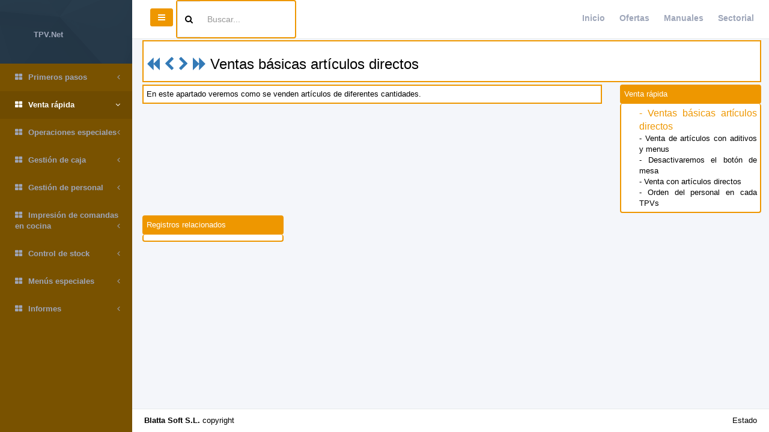

--- FILE ---
content_type: text/html; charset=utf-8
request_url: https://tpv.net/manuals?id=718
body_size: 2571
content:
<!DOCTYPE html>
<html>
<head>
  <meta charset="utf-8">
  <meta name="viewport" content="width=device-width, initial-scale=1.0">
  <meta http-equiv="X-UA-Compatible" content="IE=edge">
  
  <link rel="stylesheet" media="all" href="/assets/inspinia/application-daf805dcd05c4103e1006ac48629d88dbc816354a873b7bbb8083e9adab6c6be.css" data-turbolinks-track="true" />
  
  
  
  <script src="/assets/inspinia/application-6d6f65f112c7e5ef2a348b020b66c7a26998ce972d321c3e0bbb8cdb1e00a978.js" data-turbolinks-track="true"></script>

  <meta name="csrf-param" content="authenticity_token" />
<meta name="csrf-token" content="2DTZlK7/dZVE6D59JaMaAMC0BixRyfgfcySXMvXqZSS/pSgKEO5ImUMV59WK1yde2wwd5a4bkf+NZYJxHf1uag==" />
  <meta name="action-cable-url" content="/cable" />
  
  
  <title>Tpv.net Manual on-line:Fast food :Venta rápida :Ventas básicas artículos directos</title>
      <script type="application/ld+json">{"@context":"https://schema.org","@type":"Organization","url":"https://www.tpv.net/","logo":"https://www.tpv.net/images/tpv_net_cuad_small.jpg"}</script>
      <script type="application/ld+json">{"@context":"https://schema.org","@type":"BreadcrumbList","itemListElement":[{"@type":"ListItem","position":1,"name":"Vídeos","item":"4"},{"@type":"ListItem","position":2,"name":"Hostelería","item":"5"},{"@type":"ListItem","position":3,"name":"Fast food","item":"6"},{"@type":"ListItem","position":4,"name":"Venta rápida","item":"9"}]}</script>
      <script type="application/ld+json">{"@context":"https://schema.org","@type":"WebSite","url":"https://www.tpv.net","potentialAction":{"@type":"SearchAction","target":"https://www.tpv.net/manuals/search?q={search_term_string}","query-input":"required name=search_term_string"}}</script>
  <meta name="description" content="En este apartado veremos como se venden artículos de diferentes cantidades.">
  <link rel="shortcut icon" href="/favicon/favicon.png">
  <link rel="apple-touch-icon" sizes="57x57" href="/favicon/apple-icon-57x57.png">
  <link rel="apple-touch-icon" sizes="60x60" href="/favicon/apple-icon-60x60.png">
  <link rel="apple-touch-icon" sizes="72x72" href="/favicon/apple-icon-72x72.png">
  <link rel="apple-touch-icon" sizes="76x76" href="/favicon/apple-icon-76x76.png">
  <link rel="apple-touch-icon" sizes="114x114" href="/favicon/apple-icon-114x114.png">
  <link rel="apple-touch-icon" sizes="120x120" href="/favicon/apple-icon-120x120.png">
  <link rel="apple-touch-icon" sizes="144x144" href="/favicon/apple-icon-144x144.png">
  <link rel="apple-touch-icon" sizes="152x152" href="/favicon/apple-icon-152x152.png">
  <link rel="apple-touch-icon" sizes="180x180" href="/favicon/apple-icon-180x180.png">
  <link rel="icon" type="image/png" sizes="192x192" href="/favicon/android-icon-192x192.png">
  <link rel="icon" type="image/png" sizes="32x32" href="/favicon/favicon-32x32.png">
  <link rel="icon" type="image/png" sizes="96x96" href="/favicon/favicon-96x96.png">
  <link rel="icon" type="image/png" sizes="16x16" href="/favicon/favicon-16x16.png">
  <link rel="manifest" href="/favicon/manifest.json">

</head>
<body class="skin-1">

<!-- Skin configuration box -->
<!--  -->
<!-- Wrapper-->
<div id="wrapper" class="manuals.index">
  <!-- Navigation -->
  <nav class="navbar-default navbar-static-side" role="navigation">
  <div class="sidebar-collapse">
    <ul class="nav metismenu" id="side-menu">
      <li class="nav-header">
        <a href="/"><i class=""></i><span class="nav-label">TPV.Net</span></a>
      </li>
      <li class="">
        <a href="/manuals?id=2858">
          <i class="fa fa-th-large"></i>
            Primeros pasos
          <span class="fa arrow"></span>
        </a></li><li class="active">
        <a href="/manuals?id=718">
          <i class="fa fa-th-large"></i>
            Venta rápida
          <span class="fa arrow"></span>
        </a></li><li class="">
        <a href="/manuals?id=1662">
          <i class="fa fa-th-large"></i>
            Operaciones especiales
          <span class="fa arrow"></span>
        </a></li><li class="">
        <a href="/manuals?id=930">
          <i class="fa fa-th-large"></i>
            Gestión de caja
          <span class="fa arrow"></span>
        </a></li><li class="">
        <a href="/manuals?id=941">
          <i class="fa fa-th-large"></i>
            Gestión de personal
          <span class="fa arrow"></span>
        </a></li><li class="">
        <a href="/manuals?id=719">
          <i class="fa fa-th-large"></i>
            Impresión de comandas en cocina
          <span class="fa arrow"></span>
        </a></li><li class="">
        <a href="/manuals?id=1200">
          <i class="fa fa-th-large"></i>
            Control de stock
          <span class="fa arrow"></span>
        </a></li><li class="">
        <a href="/manuals?id=724">
          <i class="fa fa-th-large"></i>
            Menús especiales
          <span class="fa arrow"></span>
        </a></li><li class="">
        <a href="/manuals?id=1332">
          <i class="fa fa-th-large"></i>
            Informes
          <span class="fa arrow"></span>
        </a></li>
    </ul>
  </div>
</nav>
  <div id="page-wrapper" class="gray-bg ">
    <div class="row border-bottom">
  <nav class="navbar navbar-static-top" role="navigation" style="margin-bottom: 0">
    <div class="navbar-header">
      <a class="navbar-minimalize minimalize-styl-2 btn btn-primary " href="#"><i class="fa fa-bars"></i> </a>

    </div>
    <form role="search" class="bordered navbar-form-custom" action="/manuals/search">

      <div class="input-group ">
        <span class="input-group-addon "> <i class="fa fa-search"></i></span>
        <input type="text" placeholder="Buscar..." class=" form-control"  name="q" id="q">
      </div>

    </form>
    <ul class="nav navbar-top-links navbar-right">
      <li>
        <a href="/"> Inicio</a>
      </li>
      <li>
        <a href="/blocks"> Ofertas</a>
      </li>
      <li>
        <a href="/manuals"> Manuales</a>
      </li>
      <li>
        <a href="/sectors"> Sectorial</a>

      </li>

    </ul>
  </nav>
</div>

    




<div class="row">
  <div class="col-sm-12">
    <div class="card card_text">

        <h2>
          <a href="/manuals?id=2858">
      <i class="fa fa-backward"></i>
      </a>
          <a href="/manuals?r=1803#section_text">
      <i class="fa fa-chevron-left"></i>
      </a>


          <a href="/manuals?r=1816#section_text">
      <i class="fa fa-chevron-right"></i>
      </a>
          <a href="/manuals?id=1662">
      <i class="fa fa-forward"></i>
      </a>
          Ventas básicas artículos directos
        </h2>
    </div>
  </div>
</div>

<div class="row">
  <div class="col-sm-9">
    <div class="card ">
      <div class="card_text ">

          En este apartado veremos como se venden art&iacute;culos de diferentes cantidades.
      </div>
    </div>
  </div>
  <div class="col-sm-3">
    <div class="card ">
      <div class="card_text_top ">
        Venta rápida
      </div>
      <div class="card_text_botton ">
          <div class="relation_block">
            <a class="relation_link relation_link_selected" href="/manuals?r=1812">
              - Ventas básicas artículos directos
            </a>
          </div>
          <div class="relation_block">
            <a class="relation_link " href="/manuals?r=1813">
              - Venta de artículos con aditivos y menus
            </a>
          </div>
          <div class="relation_block">
            <a class="relation_link " href="/manuals?r=1814">
              - Desactivaremos el botón de mesa
            </a>
          </div>
          <div class="relation_block">
            <a class="relation_link " href="/manuals?r=1819">
              - Venta con artículos directos
            </a>
          </div>
          <div class="relation_block">
            <a class="relation_link " href="/manuals?r=1827">
              - Orden del personal en cada TPVs
            </a>
          </div>
      </div>
    </div>
  </div>

  <div class="col-sm-3">
    <div class="card ">
      <div class="card_text_top ">
        Registros relacionados
      </div>
      <div class="card_text_botton ">
      </div>
    </div>
  </div>



</div>
    <div class="row">  <div class="col-sm-12">&nbsp;</div></div>
<div class="row">  <div class="col-sm-12">&nbsp;</div></div>
<div class="row">  <div class="col-sm-12">&nbsp;</div></div>

<div class="footer">
  <div class="pull-right">
    Estado
  </div>
  <div>
     <strong>Blatta Soft S.L. </strong> copyright
  </div>
</div>

  </div>
</div>







</body>
</html>